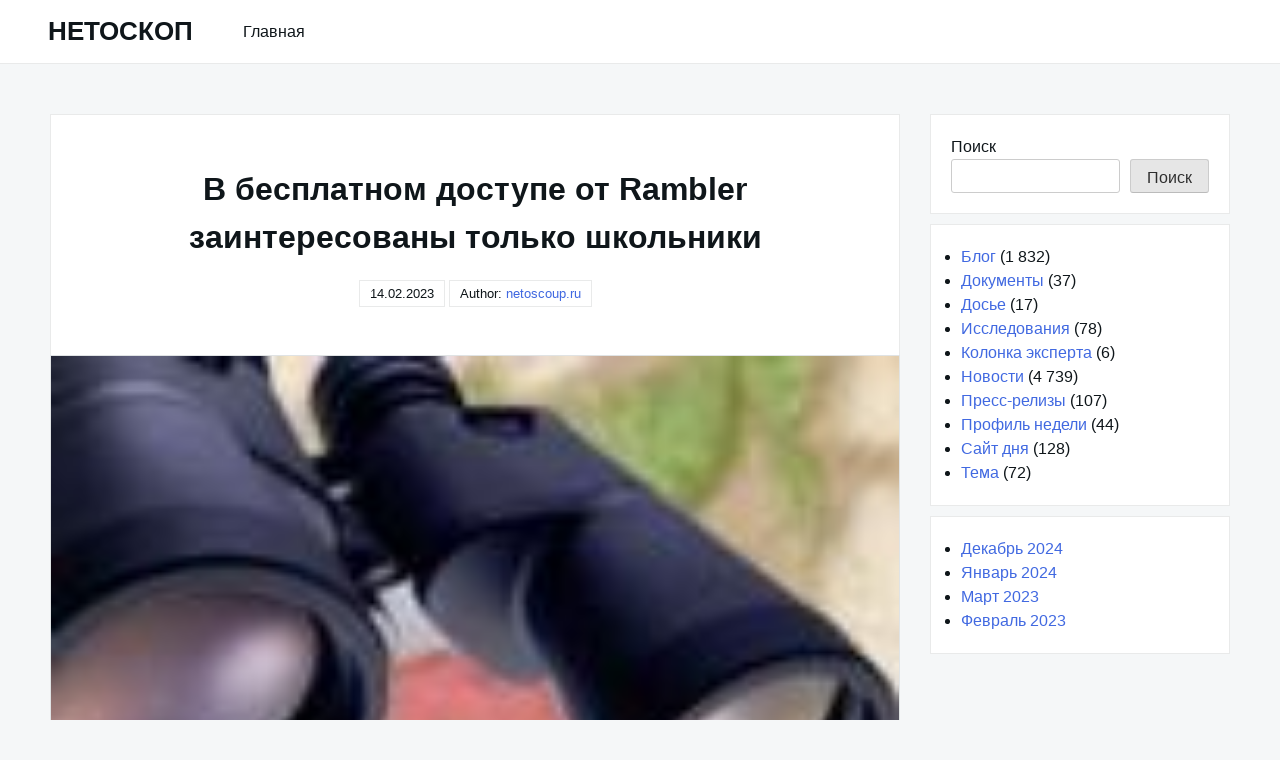

--- FILE ---
content_type: text/html; charset=UTF-8
request_url: https://netoscoup.ru/news/v-besplatnom-dostupe-ot-rambler-zainteresovany-tolko-skolniki
body_size: 10971
content:
<!DOCTYPE html>
<html lang="ru-RU">
<head>
<meta charset="UTF-8">
<meta name="viewport" content="width=device-width, shrink-to-fit=no, initial-scale=1.0">
<meta http-equiv="X-UA-Compatible" content="IE=edge">
<link rel="profile" href="https://gmpg.org/xfn/11">
<meta name='robots' content='index, follow, max-image-preview:large, max-snippet:-1, max-video-preview:-1'/>
<style>img:is([sizes="auto" i], [sizes^="auto," i]){contain-intrinsic-size:3000px 1500px}</style>
<title>В бесплатном доступе от Rambler заинтересованы только школьники</title>
<link rel="canonical" href="https://netoscoup.ru/news/v-besplatnom-dostupe-ot-rambler-zainteresovany-tolko-skolniki"/>
<meta property="og:locale" content="ru_RU"/>
<meta property="og:type" content="article"/>
<meta property="og:title" content="В бесплатном доступе от Rambler заинтересованы только школьники"/>
<meta property="og:description" content="В бесплатном доступе от Rambler заинтересованы только школьники"/>
<meta property="og:url" content="https://netoscoup.ru/news/v-besplatnom-dostupe-ot-rambler-zainteresovany-tolko-skolniki"/>
<meta property="og:site_name" content="НЕТОСКОП"/>
<meta property="article:published_time" content="2000-10-25T21:00:00+00:00"/>
<meta property="article:modified_time" content="2023-02-13T18:34:42+00:00"/>
<meta property="og:image" content="https://netoscoup.ru/wp-content/uploads/im/2662l.jpg"/>
<meta property="og:image:width" content="136"/>
<meta property="og:image:height" content="136"/>
<meta property="og:image:type" content="image/jpeg"/>
<meta name="author" content="netoscoup.ru"/>
<meta name="twitter:card" content="summary_large_image"/>
<meta name="twitter:label1" content="Написано автором"/>
<meta name="twitter:data1" content="netoscoup.ru"/>
<link rel="alternate" type="application/rss+xml" title="НЕТОСКОП &raquo; Лента" href="https://netoscoup.ru/feed"/>
<link rel="stylesheet" type="text/css" href="//netoscoup.ru/wp-content/cache/wpfc-minified/lc1s45sj/86z54.css" media="all"/>
<style id='classic-theme-styles-inline-css'>.wp-block-button__link{color:#fff;background-color:#32373c;border-radius:9999px;box-shadow:none;text-decoration:none;padding:calc(.667em + 2px) calc(1.333em + 2px);font-size:1.125em}.wp-block-file__button{background:#32373c;color:#fff;text-decoration:none}</style>
<style id='global-styles-inline-css'>:root{--wp--preset--aspect-ratio--square:1;--wp--preset--aspect-ratio--4-3:4/3;--wp--preset--aspect-ratio--3-4:3/4;--wp--preset--aspect-ratio--3-2:3/2;--wp--preset--aspect-ratio--2-3:2/3;--wp--preset--aspect-ratio--16-9:16/9;--wp--preset--aspect-ratio--9-16:9/16;--wp--preset--color--black:#000000;--wp--preset--color--cyan-bluish-gray:#abb8c3;--wp--preset--color--white:#ffffff;--wp--preset--color--pale-pink:#f78da7;--wp--preset--color--vivid-red:#cf2e2e;--wp--preset--color--luminous-vivid-orange:#ff6900;--wp--preset--color--luminous-vivid-amber:#fcb900;--wp--preset--color--light-green-cyan:#7bdcb5;--wp--preset--color--vivid-green-cyan:#00d084;--wp--preset--color--pale-cyan-blue:#8ed1fc;--wp--preset--color--vivid-cyan-blue:#0693e3;--wp--preset--color--vivid-purple:#9b51e0;--wp--preset--gradient--vivid-cyan-blue-to-vivid-purple:linear-gradient(135deg,rgba(6,147,227,1) 0%,rgb(155,81,224) 100%);--wp--preset--gradient--light-green-cyan-to-vivid-green-cyan:linear-gradient(135deg,rgb(122,220,180) 0%,rgb(0,208,130) 100%);--wp--preset--gradient--luminous-vivid-amber-to-luminous-vivid-orange:linear-gradient(135deg,rgba(252,185,0,1) 0%,rgba(255,105,0,1) 100%);--wp--preset--gradient--luminous-vivid-orange-to-vivid-red:linear-gradient(135deg,rgba(255,105,0,1) 0%,rgb(207,46,46) 100%);--wp--preset--gradient--very-light-gray-to-cyan-bluish-gray:linear-gradient(135deg,rgb(238,238,238) 0%,rgb(169,184,195) 100%);--wp--preset--gradient--cool-to-warm-spectrum:linear-gradient(135deg,rgb(74,234,220) 0%,rgb(151,120,209) 20%,rgb(207,42,186) 40%,rgb(238,44,130) 60%,rgb(251,105,98) 80%,rgb(254,248,76) 100%);--wp--preset--gradient--blush-light-purple:linear-gradient(135deg,rgb(255,206,236) 0%,rgb(152,150,240) 100%);--wp--preset--gradient--blush-bordeaux:linear-gradient(135deg,rgb(254,205,165) 0%,rgb(254,45,45) 50%,rgb(107,0,62) 100%);--wp--preset--gradient--luminous-dusk:linear-gradient(135deg,rgb(255,203,112) 0%,rgb(199,81,192) 50%,rgb(65,88,208) 100%);--wp--preset--gradient--pale-ocean:linear-gradient(135deg,rgb(255,245,203) 0%,rgb(182,227,212) 50%,rgb(51,167,181) 100%);--wp--preset--gradient--electric-grass:linear-gradient(135deg,rgb(202,248,128) 0%,rgb(113,206,126) 100%);--wp--preset--gradient--midnight:linear-gradient(135deg,rgb(2,3,129) 0%,rgb(40,116,252) 100%);--wp--preset--font-size--small:13px;--wp--preset--font-size--medium:20px;--wp--preset--font-size--large:36px;--wp--preset--font-size--x-large:42px;--wp--preset--spacing--20:0.44rem;--wp--preset--spacing--30:0.67rem;--wp--preset--spacing--40:1rem;--wp--preset--spacing--50:1.5rem;--wp--preset--spacing--60:2.25rem;--wp--preset--spacing--70:3.38rem;--wp--preset--spacing--80:5.06rem;--wp--preset--shadow--natural:6px 6px 9px rgba(0, 0, 0, 0.2);--wp--preset--shadow--deep:12px 12px 50px rgba(0, 0, 0, 0.4);--wp--preset--shadow--sharp:6px 6px 0px rgba(0, 0, 0, 0.2);--wp--preset--shadow--outlined:6px 6px 0px -3px rgba(255, 255, 255, 1), 6px 6px rgba(0, 0, 0, 1);--wp--preset--shadow--crisp:6px 6px 0px rgba(0, 0, 0, 1);}:where(.is-layout-flex){gap:0.5em;}:where(.is-layout-grid){gap:0.5em;}body .is-layout-flex{display:flex;}.is-layout-flex{flex-wrap:wrap;align-items:center;}.is-layout-flex > :is(*, div){margin:0;}body .is-layout-grid{display:grid;}.is-layout-grid > :is(*, div){margin:0;}:where(.wp-block-columns.is-layout-flex){gap:2em;}:where(.wp-block-columns.is-layout-grid){gap:2em;}:where(.wp-block-post-template.is-layout-flex){gap:1.25em;}:where(.wp-block-post-template.is-layout-grid){gap:1.25em;}.has-black-color{color:var(--wp--preset--color--black) !important;}.has-cyan-bluish-gray-color{color:var(--wp--preset--color--cyan-bluish-gray) !important;}.has-white-color{color:var(--wp--preset--color--white) !important;}.has-pale-pink-color{color:var(--wp--preset--color--pale-pink) !important;}.has-vivid-red-color{color:var(--wp--preset--color--vivid-red) !important;}.has-luminous-vivid-orange-color{color:var(--wp--preset--color--luminous-vivid-orange) !important;}.has-luminous-vivid-amber-color{color:var(--wp--preset--color--luminous-vivid-amber) !important;}.has-light-green-cyan-color{color:var(--wp--preset--color--light-green-cyan) !important;}.has-vivid-green-cyan-color{color:var(--wp--preset--color--vivid-green-cyan) !important;}.has-pale-cyan-blue-color{color:var(--wp--preset--color--pale-cyan-blue) !important;}.has-vivid-cyan-blue-color{color:var(--wp--preset--color--vivid-cyan-blue) !important;}.has-vivid-purple-color{color:var(--wp--preset--color--vivid-purple) !important;}.has-black-background-color{background-color:var(--wp--preset--color--black) !important;}.has-cyan-bluish-gray-background-color{background-color:var(--wp--preset--color--cyan-bluish-gray) !important;}.has-white-background-color{background-color:var(--wp--preset--color--white) !important;}.has-pale-pink-background-color{background-color:var(--wp--preset--color--pale-pink) !important;}.has-vivid-red-background-color{background-color:var(--wp--preset--color--vivid-red) !important;}.has-luminous-vivid-orange-background-color{background-color:var(--wp--preset--color--luminous-vivid-orange) !important;}.has-luminous-vivid-amber-background-color{background-color:var(--wp--preset--color--luminous-vivid-amber) !important;}.has-light-green-cyan-background-color{background-color:var(--wp--preset--color--light-green-cyan) !important;}.has-vivid-green-cyan-background-color{background-color:var(--wp--preset--color--vivid-green-cyan) !important;}.has-pale-cyan-blue-background-color{background-color:var(--wp--preset--color--pale-cyan-blue) !important;}.has-vivid-cyan-blue-background-color{background-color:var(--wp--preset--color--vivid-cyan-blue) !important;}.has-vivid-purple-background-color{background-color:var(--wp--preset--color--vivid-purple) !important;}.has-black-border-color{border-color:var(--wp--preset--color--black) !important;}.has-cyan-bluish-gray-border-color{border-color:var(--wp--preset--color--cyan-bluish-gray) !important;}.has-white-border-color{border-color:var(--wp--preset--color--white) !important;}.has-pale-pink-border-color{border-color:var(--wp--preset--color--pale-pink) !important;}.has-vivid-red-border-color{border-color:var(--wp--preset--color--vivid-red) !important;}.has-luminous-vivid-orange-border-color{border-color:var(--wp--preset--color--luminous-vivid-orange) !important;}.has-luminous-vivid-amber-border-color{border-color:var(--wp--preset--color--luminous-vivid-amber) !important;}.has-light-green-cyan-border-color{border-color:var(--wp--preset--color--light-green-cyan) !important;}.has-vivid-green-cyan-border-color{border-color:var(--wp--preset--color--vivid-green-cyan) !important;}.has-pale-cyan-blue-border-color{border-color:var(--wp--preset--color--pale-cyan-blue) !important;}.has-vivid-cyan-blue-border-color{border-color:var(--wp--preset--color--vivid-cyan-blue) !important;}.has-vivid-purple-border-color{border-color:var(--wp--preset--color--vivid-purple) !important;}.has-vivid-cyan-blue-to-vivid-purple-gradient-background{background:var(--wp--preset--gradient--vivid-cyan-blue-to-vivid-purple) !important;}.has-light-green-cyan-to-vivid-green-cyan-gradient-background{background:var(--wp--preset--gradient--light-green-cyan-to-vivid-green-cyan) !important;}.has-luminous-vivid-amber-to-luminous-vivid-orange-gradient-background{background:var(--wp--preset--gradient--luminous-vivid-amber-to-luminous-vivid-orange) !important;}.has-luminous-vivid-orange-to-vivid-red-gradient-background{background:var(--wp--preset--gradient--luminous-vivid-orange-to-vivid-red) !important;}.has-very-light-gray-to-cyan-bluish-gray-gradient-background{background:var(--wp--preset--gradient--very-light-gray-to-cyan-bluish-gray) !important;}.has-cool-to-warm-spectrum-gradient-background{background:var(--wp--preset--gradient--cool-to-warm-spectrum) !important;}.has-blush-light-purple-gradient-background{background:var(--wp--preset--gradient--blush-light-purple) !important;}.has-blush-bordeaux-gradient-background{background:var(--wp--preset--gradient--blush-bordeaux) !important;}.has-luminous-dusk-gradient-background{background:var(--wp--preset--gradient--luminous-dusk) !important;}.has-pale-ocean-gradient-background{background:var(--wp--preset--gradient--pale-ocean) !important;}.has-electric-grass-gradient-background{background:var(--wp--preset--gradient--electric-grass) !important;}.has-midnight-gradient-background{background:var(--wp--preset--gradient--midnight) !important;}.has-small-font-size{font-size:var(--wp--preset--font-size--small) !important;}.has-medium-font-size{font-size:var(--wp--preset--font-size--medium) !important;}.has-large-font-size{font-size:var(--wp--preset--font-size--large) !important;}.has-x-large-font-size{font-size:var(--wp--preset--font-size--x-large) !important;}:where(.wp-block-post-template.is-layout-flex){gap:1.25em;}:where(.wp-block-post-template.is-layout-grid){gap:1.25em;}:where(.wp-block-columns.is-layout-flex){gap:2em;}:where(.wp-block-columns.is-layout-grid){gap:2em;}:root :where(.wp-block-pullquote){font-size:1.5em;line-height:1.6;}</style>
<link rel="https://api.w.org/" href="https://netoscoup.ru/wp-json/"/><link rel="alternate" title="JSON" type="application/json" href="https://netoscoup.ru/wp-json/wp/v2/posts/965"/><link rel="EditURI" type="application/rsd+xml" title="RSD" href="https://netoscoup.ru/xmlrpc.php?rsd"/>
<meta name="generator" content="WordPress 6.8.3"/>
<link rel='shortlink' href='https://netoscoup.ru/?p=965'/>
<link rel="alternate" title="oEmbed (JSON)" type="application/json+oembed" href="https://netoscoup.ru/wp-json/oembed/1.0/embed?url=https%3A%2F%2Fnetoscoup.ru%2Fnews%2Fv-besplatnom-dostupe-ot-rambler-zainteresovany-tolko-skolniki"/>
<link rel="alternate" title="oEmbed (XML)" type="text/xml+oembed" href="https://netoscoup.ru/wp-json/oembed/1.0/embed?url=https%3A%2F%2Fnetoscoup.ru%2Fnews%2Fv-besplatnom-dostupe-ot-rambler-zainteresovany-tolko-skolniki&#038;format=xml"/>
<script type="application/ld+json">{
"@context": "https://schema.org",
"@type": "SiteNavigationElement",
"name": [
"Главная"
],
"url": [
"https://netoscoup.ru"
]
}</script>
<link rel="icon" href="https://netoscoup.ru/wp-content/uploads/cropped-netoscoup-32x32.png" sizes="32x32"/>
<link rel="icon" href="https://netoscoup.ru/wp-content/uploads/cropped-netoscoup-192x192.png" sizes="192x192"/>
<link rel="apple-touch-icon" href="https://netoscoup.ru/wp-content/uploads/cropped-netoscoup-180x180.png"/>
<meta name="msapplication-TileImage" content="https://netoscoup.ru/wp-content/uploads/cropped-netoscoup-270x270.png"/>
<noscript><div><img src="https://mc.yandex.ru/watch/90918992" style="position:absolute; left:-9999px;" alt=""/></div></noscript>
<script data-wpfc-render="false">var Wpfcll={s:[],osl:0,scroll:false,i:function(){Wpfcll.ss();window.addEventListener('load',function(){let observer=new MutationObserver(mutationRecords=>{Wpfcll.osl=Wpfcll.s.length;Wpfcll.ss();if(Wpfcll.s.length > Wpfcll.osl){Wpfcll.ls(false);}});observer.observe(document.getElementsByTagName("html")[0],{childList:true,attributes:true,subtree:true,attributeFilter:["src"],attributeOldValue:false,characterDataOldValue:false});Wpfcll.ls(true);});window.addEventListener('scroll',function(){Wpfcll.scroll=true;Wpfcll.ls(false);});window.addEventListener('resize',function(){Wpfcll.scroll=true;Wpfcll.ls(false);});window.addEventListener('click',function(){Wpfcll.scroll=true;Wpfcll.ls(false);});},c:function(e,pageload){var w=document.documentElement.clientHeight || body.clientHeight;var n=0;if(pageload){n=0;}else{n=(w > 800) ? 800:200;n=Wpfcll.scroll ? 800:n;}var er=e.getBoundingClientRect();var t=0;var p=e.parentNode ? e.parentNode:false;if(typeof p.getBoundingClientRect=="undefined"){var pr=false;}else{var pr=p.getBoundingClientRect();}if(er.x==0 && er.y==0){for(var i=0;i < 10;i++){if(p){if(pr.x==0 && pr.y==0){if(p.parentNode){p=p.parentNode;}if(typeof p.getBoundingClientRect=="undefined"){pr=false;}else{pr=p.getBoundingClientRect();}}else{t=pr.top;break;}}};}else{t=er.top;}if(w - t+n > 0){return true;}return false;},r:function(e,pageload){var s=this;var oc,ot;try{oc=e.getAttribute("data-wpfc-original-src");ot=e.getAttribute("data-wpfc-original-srcset");originalsizes=e.getAttribute("data-wpfc-original-sizes");if(s.c(e,pageload)){if(oc || ot){if(e.tagName=="DIV" || e.tagName=="A" || e.tagName=="SPAN"){e.style.backgroundImage="url("+oc+")";e.removeAttribute("data-wpfc-original-src");e.removeAttribute("data-wpfc-original-srcset");e.removeAttribute("onload");}else{if(oc){e.setAttribute('src',oc);}if(ot){e.setAttribute('srcset',ot);}if(originalsizes){e.setAttribute('sizes',originalsizes);}if(e.getAttribute("alt") && e.getAttribute("alt")=="blank"){e.removeAttribute("alt");}e.removeAttribute("data-wpfc-original-src");e.removeAttribute("data-wpfc-original-srcset");e.removeAttribute("data-wpfc-original-sizes");e.removeAttribute("onload");if(e.tagName=="IFRAME"){var y="https://www.youtube.com/embed/";if(navigator.userAgent.match(/\sEdge?\/\d/i)){e.setAttribute('src',e.getAttribute("src").replace(/.+\/templates\/youtube\.html\#/,y));}e.onload=function(){if(typeof window.jQuery !="undefined"){if(jQuery.fn.fitVids){jQuery(e).parent().fitVids({customSelector:"iframe[src]"});}}var s=e.getAttribute("src").match(/templates\/youtube\.html\#(.+)/);if(s){try{var i=e.contentDocument || e.contentWindow;if(i.location.href=="about:blank"){e.setAttribute('src',y+s[1]);}}catch(err){e.setAttribute('src',y+s[1]);}}}}}}else{if(e.tagName=="NOSCRIPT"){if(typeof window.jQuery !="undefined"){if(jQuery(e).attr("data-type")=="wpfc"){e.removeAttribute("data-type");jQuery(e).after(jQuery(e).text());}}}}}}catch(error){console.log(error);console.log("==>",e);}},ss:function(){var i=Array.prototype.slice.call(document.getElementsByTagName("img"));var f=Array.prototype.slice.call(document.getElementsByTagName("iframe"));var d=Array.prototype.slice.call(document.getElementsByTagName("div"));var a=Array.prototype.slice.call(document.getElementsByTagName("a"));var s=Array.prototype.slice.call(document.getElementsByTagName("span"));var n=Array.prototype.slice.call(document.getElementsByTagName("noscript"));this.s=i.concat(f).concat(d).concat(a).concat(s).concat(n);},ls:function(pageload){var s=this;[].forEach.call(s.s,function(e,index){s.r(e,pageload);});}};document.addEventListener('DOMContentLoaded',function(){wpfci();});function wpfci(){Wpfcll.i();}</script>
</head>
<body class="wp-singular post-template-default single single-post postid-965 single-format-standard wp-theme-really-simple">
<a class="screen-reader-text skip-link" href="#main">Skip to content</a>
<header id="masthead" class="site-header">
<h1 class="site-title">
<a href="https://netoscoup.ru/" rel="home">
НЕТОСКОП          </a>
</h1>
<nav id="site-navigation" class="main-navigation">
<ul id="menu-menu-1" class="really-first-menu"><li id="menu-item-5613" class="menu-item menu-item-type-custom menu-item-object-custom menu-item-home menu-item-5613"><a href="https://netoscoup.ru">Главная</a></li>
</ul>          <a href="#" class="close-nav-mobile">
&times; Close Menu          </a>
</nav>
<a href="#site-navigation" class="open-nav-mobile">
Open Menu      </a>
</header>
<div id="primary" class="content-area">
<main id="main" class="entry-site-main">
<article id="post-965" class="post-965 post type-post status-publish format-standard has-post-thumbnail hentry category-news">
<header class="entry-header">
<h1 class="entry-title">В бесплатном доступе от Rambler заинтересованы только школьники</h1>
<time>14.02.2023</time>    <span>
Author:  <a href="https://netoscoup.ru/author/admin" title="Записи netoscoup.ru" rel="author">netoscoup.ru</a>    </span>
</header>
<div class="entry-body">
<div class="entry-media" aria-hidden="true" tabindex="-1"> <img width="136" height="136" src="https://netoscoup.ru/wp-content/uploads/im/2662l.jpg" class="really-single-thumb wp-post-image" alt="" decoding="async"/></div><div class="entry-content">
<p><i></i></p>
<p>
В четверг состоялось заседание первого пресс-клуба, посвященного судьбе проекта <noindex><a rel="nofollow" target="_blank" href="http://www.rambler.ru/doc/freenet1.shtml" rel="noopener">FreeNet</a></noindex> компании <noindex><a rel="nofollow" target="_blank" href="http://www.rambler.ru/" rel="noopener">Rambler</a></noindex>.
</p>
<p>
&#171;Отсутствие необходимой &#171;критической массы&#187; пользователей повлечет за собой череду банкротств среди многих ведущих интернет-компаний. Последующая цепная реакция отпугнет потенциальных инвесторов от Рунета. Для нашей интернет-экономики это может стать очень тяжелым и даже смертельным испытанием&#187;, &#8212; говорится в материалах пресс-клуба.
</p>
<p>
Одним из способов набора достаточной &#171;критической массы&#187;, по мнению компании Rambler, является введение бесплатного доступа к Интернету. </p>
<p>
О программе FreeNet компания Rambler заявила уже достаточно давно. На настоящий момент FreeNet позволяет четырем тысячам зарегистрированных пользователей бесплатно выходить в Сеть. Это происходит посредством модемных пулов компании &#171;<noindex><a rel="nofollow" target="_blank" href="http://www.cityline.ru/" rel="noopener">Ситилайн</a></noindex>&#171;. Каждое соединение ограничено двадцатью минутами. Услуги &#171;Ситилайна&#187; в настоящее время обходятся Rambler примерно в пятнадцать тысяч долларов в месяц.
</p>
<p>
Доступ предоставляется к сайтам, которые входят в партнерскую программу. При этом владелец сайта-партнера должен заплатить компании Rambler по 1 центу за каждый показ страницы. Именно таким образом планировалось окупить проект: расходы пользователей перекладываются непосредственно на сайты, которые эти пользователи и будут посещать.
</p>
<p>
Но одной неприятной особенностью такого доступа является то, что на сайтах, вошедших в программу, Rambler отключает баннеры. Эта особенность, как отмечалось на заседании, способна оттолкнуть все контент-проекты, которые собственно и существуют за счет баннеропоказов на своих сайтах. Как отмечает новостной сайт <noindex><a rel="nofollow" target="_blank" href="http://www.cnews.ru/" rel="noopener">CNews</a></noindex>, в кулуарах от некоторых руководителей ресурсов можно было услышать: &#171;Нет, такой хоккей нам не нужен&#187;. </p>
<p>
По мнению CNews, такой доступ, &#8212; на ограниченное время и к ограниченному количеству ресурсов, &#8212; может привлечь только уж совсем неимущих и неопытных пользователей, для которых самое главное &#171;побывать в Интернете&#187; &#8212; то есть школьников. А это вряд ли поможет набрать необходимую &#171;критическую массу&#187;. </p>
<p>
Поэтому пока будущее этого проекта Rambler остается неясным.
</p>
</p>
<table border="0" cellspacing="0" cellpadding="0">
<tr>
<td bgcolor="0000FF"><img onload="Wpfcll.r(this,true);" src="https://netoscoup.ru/wp-content/plugins/wp-fastest-cache-premium/pro/images/blank.gif" decoding="async" height="1" border="0" alt="blank" data-wpfc-original-src="../../../../i/d-0000FF.gif" width="10"></td>
</tr>
<tr>
<td><font size="-1">ССЫЛКИ ПО ТЕМЕ</font></td>
<td valign="top"><img onload="Wpfcll.r(this,true);" src="https://netoscoup.ru/wp-content/plugins/wp-fastest-cache-premium/pro/images/blank.gif" decoding="async" height="23" border="0" alt="blank" data-wpfc-original-src="../../../../i/rr-0000ff.gif" width="10"></td>
</tr>
</table>
<p><img alt="blank" onload="Wpfcll.r(this,true);" src="https://netoscoup.ru/wp-content/plugins/wp-fastest-cache-premium/pro/images/blank.gif" decoding="async" height="3" border="0" data-wpfc-original-src="../../../../i/lip.gif" hspace="6" vspace="1" width="3"><br />
<noindex><a rel="nofollow" target="_blank" href="http://www.rambler.ru/doc/freenet1.shtml" rel="noopener"><font size="-1">FreeNet</font></a></noindex><br />
<img alt="blank" onload="Wpfcll.r(this,true);" src="https://netoscoup.ru/wp-content/plugins/wp-fastest-cache-premium/pro/images/blank.gif" decoding="async" height="3" border="0" data-wpfc-original-src="../../../../i/lip.gif" hspace="6" vspace="1" width="3"><br />
<noindex><a rel="nofollow" target="_blank" href="http://www.rambler.ru/" rel="noopener"><font size="-1">Rambler</font></a></noindex><br />
<img alt="blank" onload="Wpfcll.r(this,true);" src="https://netoscoup.ru/wp-content/plugins/wp-fastest-cache-premium/pro/images/blank.gif" decoding="async" height="3" border="0" data-wpfc-original-src="../../../../i/lip.gif" hspace="6" vspace="1" width="3"><br />
<noindex><a rel="nofollow" target="_blank" href="http://www.cityline.ru/" rel="noopener"><font size="-1">Ситилайн</font></a></noindex><br />
<img alt="blank" onload="Wpfcll.r(this,true);" src="https://netoscoup.ru/wp-content/plugins/wp-fastest-cache-premium/pro/images/blank.gif" decoding="async" height="3" border="0" data-wpfc-original-src="../../../../i/lip.gif" hspace="6" vspace="1" width="3"><br />
<noindex><a rel="nofollow" target="_blank" href="http://www.cnews.ru/topnews/2000/10/26/content7.shtml" rel="noopener"><font size="-1">Бесплатный интернет бывает только в&#8230; &#171;Рамблере&#187; &#8212; CNews, 26.10.00</font></a></noindex></p>
<table border="0" cellspacing="0" cellpadding="0">
<tr>
<td bgcolor="0000FF"><img onload="Wpfcll.r(this,true);" src="https://netoscoup.ru/wp-content/plugins/wp-fastest-cache-premium/pro/images/blank.gif" decoding="async" height="1" border="0" alt="blank" data-wpfc-original-src="../../../../i/d-0000FF.gif" width="10"></td>
</tr>
<tr>
<td><font size="-1">МАТЕРИАЛЫ ПО ТЕМЕ</font></td>
<td valign="top"><img onload="Wpfcll.r(this,true);" src="https://netoscoup.ru/wp-content/plugins/wp-fastest-cache-premium/pro/images/blank.gif" decoding="async" height="23" border="0" alt="blank" data-wpfc-original-src="../../../../i/rr-0000ff.gif" width="10"></td>
</tr>
</table>
<p><img alt="blank" onload="Wpfcll.r(this,true);" src="https://netoscoup.ru/wp-content/plugins/wp-fastest-cache-premium/pro/images/blank.gif" decoding="async" height="3" border="0" data-wpfc-original-src="../../../../i/lip.gif" hspace="6" vspace="1" width="3"><br />
<a href="../../../../profile/2000/10/25/622.html"><font size="-1">Михаил Ханов &#8212; господин Рамблер</font></a> &#8212; <font size="-1">25.10.00</font><br />
<br />
<img alt="blank" onload="Wpfcll.r(this,true);" src="https://netoscoup.ru/wp-content/plugins/wp-fastest-cache-premium/pro/images/blank.gif" decoding="async" height="3" border="0" data-wpfc-original-src="../../../../i/lip.gif" hspace="6" vspace="1" width="3"><br />
<a href="../11/501.html"><font size="-1">Rambler Group играет в карты</font></a> &#8212; <font size="-1">11.10.00</font><br />
<br />
<img alt="blank" onload="Wpfcll.r(this,true);" src="https://netoscoup.ru/wp-content/plugins/wp-fastest-cache-premium/pro/images/blank.gif" decoding="async" height="3" border="0" data-wpfc-original-src="../../../../i/lip.gif" hspace="6" vspace="1" width="3"><br />
<a href="../10/494.html"><font size="-1">Михаил Ханов комментирует выход Rambler из SpyLOG</font></a> &#8212; <font size="-1">10.10.00</font><br />
<br />
<img alt="blank" onload="Wpfcll.r(this,true);" src="https://netoscoup.ru/wp-content/plugins/wp-fastest-cache-premium/pro/images/blank.gif" decoding="async" height="3" border="0" data-wpfc-original-src="../../../../i/lip.gif" hspace="6" vspace="1" width="3"><br />
<a href="../09/487.html"><font size="-1">Rambler Group запускает проект &#171;Рамблер-Болгария&#187;</font></a> &#8212; <font size="-1">09.10.00</font><br />
<br />
<img alt="blank" onload="Wpfcll.r(this,true);" src="https://netoscoup.ru/wp-content/plugins/wp-fastest-cache-premium/pro/images/blank.gif" decoding="async" height="3" border="0" data-wpfc-original-src="../../../../i/lip.gif" hspace="6" vspace="1" width="3"><br />
<a href="../06/473.html"><font size="-1">&#171;Рамблер&#187; и netBridge покидают SpyLOG</font></a> &#8212; <font size="-1">06.10.00</font><br />
<br />
<img alt="blank" onload="Wpfcll.r(this,true);" src="https://netoscoup.ru/wp-content/plugins/wp-fastest-cache-premium/pro/images/blank.gif" decoding="async" height="3" border="0" data-wpfc-original-src="../../../../i/lip.gif" hspace="6" vspace="1" width="3"><br />
<a href="../../09/15/291.html"><font size="-1">Rambler и &#171;Ремедиум&#187; объединились для создания медицинского портала</font></a> &#8212; <font size="-1">15.09.00</font><br />
<br />
<img alt="blank" onload="Wpfcll.r(this,true);" src="https://netoscoup.ru/wp-content/plugins/wp-fastest-cache-premium/pro/images/blank.gif" decoding="async" height="3" border="0" data-wpfc-original-src="../../../../i/lip.gif" hspace="6" vspace="1" width="3"><br />
<a href="../../09/12/259.html"><font size="-1">Rambler объявил приз в 20 тысяч долларов за лучший бизнес-план</font></a> &#8212; <font size="-1">12.09.00</font><br />
<br />
<img alt="blank" onload="Wpfcll.r(this,true);" src="https://netoscoup.ru/wp-content/plugins/wp-fastest-cache-premium/pro/images/blank.gif" decoding="async" height="3" border="0" data-wpfc-original-src="../../../../i/lip.gif" hspace="6" vspace="1" width="3"><br />
<a href="../../09/11/247.html"><font size="-1">Первая онлайн-игра &#171;Что? Где? Когда?&#187;: команде Интернета не хватило двух очков</font></a> &#8212; <font size="-1">11.09.00</font><br />
</p>
<p></p>
<div align="center"><center><br />
<center><noindex><a target="_top" href="http://sj2.lenta.ru/cgi-bin/href/netoscope?279681" rel="noopener"></a></noindex><br /></center></p>
<div class='yarpp yarpp-related yarpp-related-website yarpp-template-list'>  <h3>Похожие записи:</h3><ol> <li><a href="https://netoscoup.ru/blog/polnaya-informacziya-o-mnogofunkczionalnoj-internet-pristavke-dlya-televizora-vozmozhnosti-preimushhestva-i-rekomendaczii-vybora" rel="bookmark" title="Полная информация о многофункциональной интернет приставке для телевизора &#8212; возможности, преимущества и рекомендации выбора">Полная информация о многофункциональной интернет приставке для телевизора &#8212; возможности, преимущества и рекомендации выбора</a></li> <li><a href="https://netoscoup.ru/blog/internet-usilitel-dlya-dachi-s-routerom-kak-poluchit-stabilnoe-podklyuchenie-v-zagorodnom-dome" rel="bookmark" title="Интернет усилитель для дачи с роутером &#8212; как получить стабильное подключение в загородном доме">Интернет усилитель для дачи с роутером &#8212; как получить стабильное подключение в загородном доме</a></li> <li><a href="https://netoscoup.ru/blog/kak-podrostok-mozhet-zarabatyvat-dengi-v-internete-i-razvivatsya-professionalno" rel="bookmark" title="Как подросток может зарабатывать деньги в Интернете и развиваться профессионально">Как подросток может зарабатывать деньги в Интернете и развиваться профессионально</a></li> <li><a href="https://netoscoup.ru/blog/kak-vybrat-i-ustanovit-razem-dlya-internet-kabelya-sovety-i-instrukcziya-dlya-domashnih-setej" rel="bookmark" title="Как выбрать и установить разъем для интернет кабеля &#8212; советы и инструкция для домашних сетей">Как выбрать и установить разъем для интернет кабеля &#8212; советы и инструкция для домашних сетей</a></li> <li><a href="https://netoscoup.ru/blog/kak-ispolzovat-internet-resheniya-dlya-optimalnogo-razvitiya-vashego-biznesa-i-uvelicheniya-ego-effektivnosti" rel="bookmark" title="Как использовать интернет-решения для оптимального развития вашего бизнеса и увеличения его эффективности">Как использовать интернет-решения для оптимального развития вашего бизнеса и увеличения его эффективности</a></li> <li><a href="https://netoscoup.ru/blog/kak-ogranichit-skorost-interneta-dlya-drugih-polzovatelej-i-spasti-svoyu-propusknuyu-sposobnost-s-pomoshhyu-prostyh-instrukczij" rel="bookmark" title="Как ограничить скорость интернета для других пользователей и спасти свою пропускную способность с помощью простых инструкций">Как ограничить скорость интернета для других пользователей и спасти свою пропускную способность с помощью простых инструкций</a></li> <li><a href="https://netoscoup.ru/news/vladelcy-klubnyx-kartocek-mnogoru-potratili-30-millionov-dollarov" rel="bookmark" title="Владельцы клубных карточек Mnogo.ru потратили 30 миллионов долларов">Владельцы клубных карточек Mnogo.ru потратили 30 миллионов долларов</a></li> <li><a href="https://netoscoup.ru/blog/gde-i-kak-najti-novyh-druzej-v-internete-chtoby-rasshirit-svoj-krug-obshheniya-i-najti-podderzhku-vdohnovenie-i-interesnye-znakomstva" rel="bookmark" title="Где и как найти новых друзей в интернете, чтобы расширить свой круг общения и найти поддержку, вдохновение и интересные знакомства?">Где и как найти новых друзей в интернете, чтобы расширить свой круг общения и найти поддержку, вдохновение и интересные знакомства?</a></li> <li><a href="https://netoscoup.ru/blog/proverte-skorost-vashego-interneta-s-pomoshhyu-etogo-udobnogo-sajta" rel="bookmark" title="Проверьте скорость вашего интернета с помощью этого удобного сайта">Проверьте скорость вашего интернета с помощью этого удобного сайта</a></li> <li><a href="https://netoscoup.ru/blog/s-kakimi-preimushhestvami-i-ogranicheniyami-mozhno-zakazat-bezlimitnyj-internet-dlya-routera" rel="bookmark" title="С какими преимуществами и ограничениями можно заказать безлимитный интернет для роутера?">С какими преимуществами и ограничениями можно заказать безлимитный интернет для роутера?</a></li> </ol></div></div><div class="entry-meta">
<div class="entry-category-content"> <span>Categories:</span> <a href="https://netoscoup.ru/news" rel="category tag">Новости</a></div></div></div></article>  
<nav class="navigation post-navigation" aria-label="Записи">
<h2 class="screen-reader-text">Навигация по записям</h2>
<div class="nav-links"><div class="nav-next"><a href="https://netoscoup.ru/expert/zablokirovan-adwords-problemy-i-reshenija-kak-razblokirovat" rel="next"><span class="nav-subtitle">Next:</span> <span class="nav-title">Заблокирован Adwords: как устранить проблемы с контекстной рекламой Google и вернуть доступ?</span></a></div></div></nav>
</main>
<aside class="widget-area">
<section id="block-2" class="widget widget_block widget_search"><form role="search" method="get" action="https://netoscoup.ru/" class="wp-block-search__button-outside wp-block-search__text-button wp-block-search"    ><label class="wp-block-search__label" for="wp-block-search__input-1" >Поиск</label><div class="wp-block-search__inside-wrapper"><input class="wp-block-search__input" id="wp-block-search__input-1" placeholder="" value="" type="search" name="s" required /><button aria-label="Поиск" class="wp-block-search__button wp-element-button" type="submit" >Поиск</button></div></form></section><section id="block-7" class="widget widget_block widget_categories"><ul class="wp-block-categories-list wp-block-categories">	<li class="cat-item cat-item-114"><a href="https://netoscoup.ru/blog">Блог</a> (1&nbsp;832) </li>
<li class="cat-item cat-item-9"><a href="https://netoscoup.ru/docs">Документы</a> (37) </li>
<li class="cat-item cat-item-11"><a href="https://netoscoup.ru/dossier">Досье</a> (17) </li>
<li class="cat-item cat-item-8"><a href="https://netoscoup.ru/researches">Исследования</a> (78) </li>
<li class="cat-item cat-item-10"><a href="https://netoscoup.ru/expert">Колонка эксперта</a> (6) </li>
<li class="cat-item cat-item-4"><a href="https://netoscoup.ru/news">Новости</a> (4&nbsp;739) </li>
<li class="cat-item cat-item-7"><a href="https://netoscoup.ru/press-releases">Пресс-релизы</a> (107) </li>
<li class="cat-item cat-item-12"><a href="https://netoscoup.ru/profile">Профиль недели</a> (44) </li>
<li class="cat-item cat-item-5"><a href="https://netoscoup.ru/siteofday">Сайт дня</a> (128) </li>
<li class="cat-item cat-item-6"><a href="https://netoscoup.ru/theme">Тема</a> (72) </li>
</ul></section><section id="block-8" class="widget widget_block widget_archive"><ul class="wp-block-archives-list wp-block-archives">	<li><a href='https://netoscoup.ru/2024/12'>Декабрь 2024</a></li>
<li><a href='https://netoscoup.ru/2024/01'>Январь 2024</a></li>
<li><a href='https://netoscoup.ru/2023/03'>Март 2023</a></li>
<li><a href='https://netoscoup.ru/2023/02'>Февраль 2023</a></li>
</ul></section>    </aside></div><footer class="site-footer">
</footer>
<script type="application/ld+json" class="saswp-schema-markup-output">[{
"@context": "https://schema.org/",
"@graph": [
{
"@context": "https://schema.org/",
"@type": "SiteNavigationElement",
"@id": "https://netoscoup.ru/#%d0%b3%d0%bb%d0%b0%d0%b2%d0%bd%d0%b0%d1%8f",
"name": "Главная",
"url": "https://netoscoup.ru"
}
]
},
{
"@context": "https://schema.org/",
"@type": "WebSite",
"@id": "https://netoscoup.ru#website",
"headline": "НЕТОСКОП",
"name": "НЕТОСКОП",
"description": "Новости Интернета Netoscoup.ru",
"url": "https://netoscoup.ru",
"potentialAction": {
"@type": "SearchAction",
"target": "https://netoscoup.ru?s={search_term_string}",
"query-input": "required name=search_term_string"
}},
{
"@context": "https://schema.org/",
"@type": "BreadcrumbList",
"@id": "https://netoscoup.ru/news/v-besplatnom-dostupe-ot-rambler-zainteresovany-tolko-skolniki#breadcrumb",
"itemListElement": [
{
"@type": "ListItem",
"position": 1,
"item": {
"@id": "https://netoscoup.ru",
"name": "Нетоскоп"
}},
{
"@type": "ListItem",
"position": 2,
"item": {
"@id": "https://netoscoup.ru/news",
"name": "Новости"
}},
{
"@type": "ListItem",
"position": 3,
"item": {
"@id": "https://netoscoup.ru/news/v-besplatnom-dostupe-ot-rambler-zainteresovany-tolko-skolniki",
"name": "В бесплатном доступе от Rambler заинтересованы только школьники"
}}
]
},
{
"@context": "https://schema.org/",
"@type": "Organization",
"@id": "https://netoscoup.ru#Organization",
"name": "Нетоскоп",
"url": "https://netoscoup.ru",
"sameAs": []
}]</script>
<link rel="stylesheet" type="text/css" href="//netoscoup.ru/wp-content/cache/wpfc-minified/e3oibogs/86z54.css" media="all"/>
<script>var _acic={dataProvider:10};(function(){var e=document.createElement("script");e.type="text/javascript";e.async=true;e.src="https://www.acint.net/aci.js";var t=document.getElementsByTagName("script")[0];t.parentNode.insertBefore(e,t)})()</script>
<script >document.addEventListener('DOMContentLoaded',function(){
(function(m,e,t,r,i,k,a){m[i]=m[i]||function(){(m[i].a=m[i].a||[]).push(arguments)};
m[i].l=1*new Date();
for (var j=0; j < document.scripts.length; j++){if(document.scripts[j].src===r){ return; }}
k=e.createElement(t),a=e.getElementsByTagName(t)[0],k.async=1,k.src=r,a.parentNode.insertBefore(k,a)})
(window, document, "script", "https://mc.yandex.ru/metrika/tag.js", "ym");
ym(90918992, "init", {
clickmap:true,
trackLinks:true,
accurateTrackBounce:true,
webvisor:true
});});</script>
<script type="speculationrules">document.addEventListener('DOMContentLoaded',function(){
{"prefetch":[{"source":"document","where":{"and":[{"href_matches":"\/*"},{"not":{"href_matches":["\/wp-*.php","\/wp-admin\/*","\/wp-content\/uploads\/*","\/wp-content\/*","\/wp-content\/plugins\/*","\/wp-content\/themes\/really-simple\/*","\/*\\?(.+)"]}},{"not":{"selector_matches":"a[rel~=\"nofollow\"]"}},{"not":{"selector_matches":".no-prefetch, .no-prefetch a"}}]},"eagerness":"conservative"}]}});</script>
<script defer src="https://static.cloudflareinsights.com/beacon.min.js/vcd15cbe7772f49c399c6a5babf22c1241717689176015" integrity="sha512-ZpsOmlRQV6y907TI0dKBHq9Md29nnaEIPlkf84rnaERnq6zvWvPUqr2ft8M1aS28oN72PdrCzSjY4U6VaAw1EQ==" data-cf-beacon='{"version":"2024.11.0","token":"3b878163c0f740649442d1a38d201bb5","r":1,"server_timing":{"name":{"cfCacheStatus":true,"cfEdge":true,"cfExtPri":true,"cfL4":true,"cfOrigin":true,"cfSpeedBrain":true},"location_startswith":null}}' crossorigin="anonymous"></script>
</body>
</html><!-- WP Fastest Cache file was created in 1.521 seconds, on 01.12.2025 @ 23:19 --><!-- via php -->